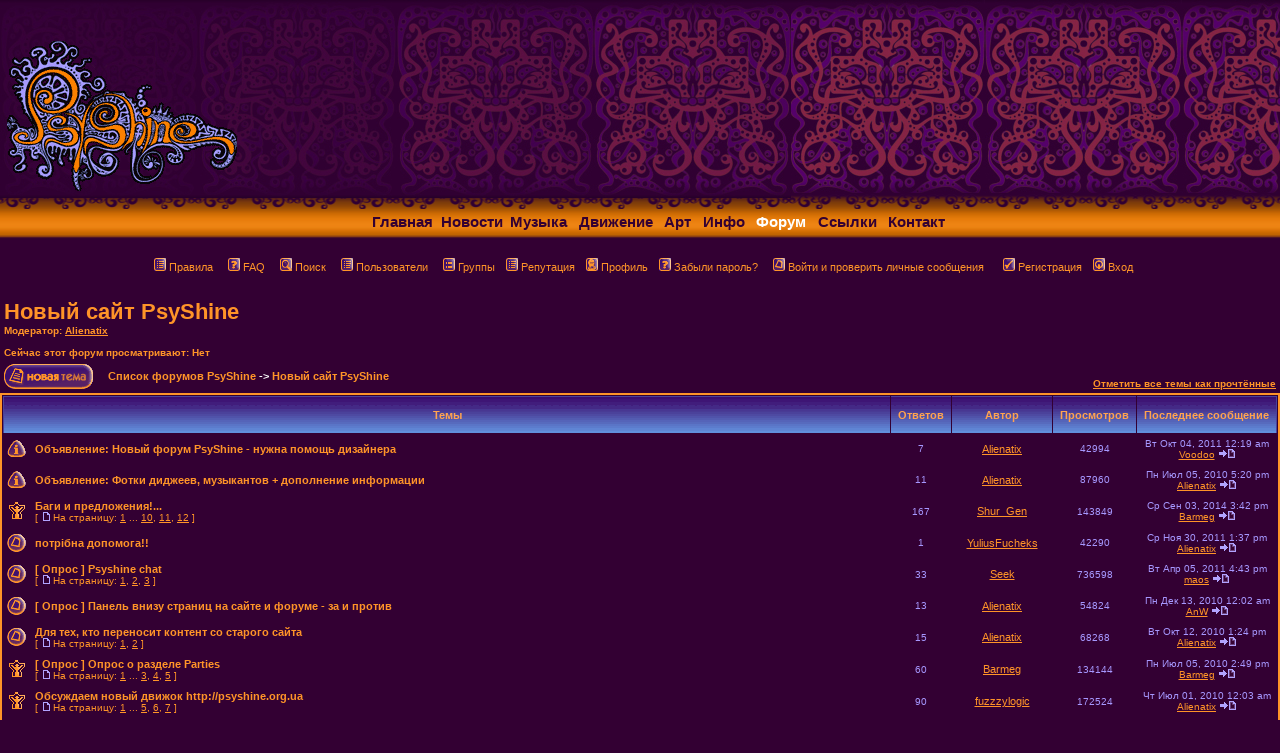

--- FILE ---
content_type: text/html
request_url: http://forum.psyshine.org.ua/viewforum.php?f=19&sid=34aa937b9d7f0a0cfe5507dd6d03169c
body_size: 5345
content:
<!DOCTYPE html PUBLIC "-//W3C//DTD XHTML 1.0 Transitional//EN" "http://www.w3.org/TR/xhtml1/DTD/xhtml1-transitional.dtd">
<html dir="ltr" xmlns="http://www.w3.org/1999/xhtml">
<head>
<meta http-equiv="Content-Type" content="text/html; charset=utf-8">
<meta http-equiv="Content-Style-Type" content="text/css">

<link rel="top" href="./index.php?sid=90f6f75b81b292f51e440160ab5ec03e" title="Список форумов PsyShine" />
<link rel="search" href="./search.php?sid=90f6f75b81b292f51e440160ab5ec03e" title="Поиск" />
<link rel="help" href="./faq.php?sid=90f6f75b81b292f51e440160ab5ec03e" title="FAQ" />
<link rel="author" href="./memberlist.php?sid=90f6f75b81b292f51e440160ab5ec03e" title="Пользователи" />
<link rel="up" href="index.php?sid=90f6f75b81b292f51e440160ab5ec03e" title="Список форумов PsyShine" />

<title>PsyShine | Просмотр форума - Новый сайт PsyShine</title>
<link rel="stylesheet" href="templates/subSilver/subSilver.css" type="text/css">
<link rel="shortcut icon" href="favicon.ico" />
<!-- BUpCPX74VL28db -->
<!-- SMR_RESIZE_MOD:START -->
<script language="javascript" type="text/javascript" src="templates/SMRcode.js"></script>
<!-- SMR_RESIZE_MOD:END -->
<script language="JavaScript" src="/player/audio-player.js"></script>
</head>
<body bgcolor="#E5E5E5" text="#000000" link="#006699" vlink="#5493B4" margin="0" />
<div id="block-ad-30" class="block block-ad">
<div class="content">
<div id="group-id-0" class="advertisement group-tids-30"><div id="ad-1225" class="html-advertisement">

</div></div>
</div>
</div>
<a name="top"></a>

<table width="100%" cellspacing="0" cellpadding="0" border="0" align="center">
	<tr>
		<td class="bodyline">
           <div id="header">
                <div class="inside">
                    	<div class="header_left">
                    		<a title="PsyShine" href="http://psyshine.org.ua"><img title="" alt="Форум PsyShine" src="/templates/subSilver/images/psyshine_logo.jpg" border="0"></a>				<div class="header_text">
                    				<span class="site-slogan"></span>
                    		</div>
                    	</div>
                </div>
                <div class="navigation"><ul id="navlist" class="links"><li class="menu-7276 first"><a title="Главная" href="http://psyshine.org.ua">Главная</a></li><li class="menu-5737"><a title="" href="http://psyshine.org.ua/news">Новости</a></li><li class="menu-290 first"><a title="Музыка" href="http://psyshine.org.ua/music">Музыка</a></li>
                    <li class="menu-287"><a title="Движение" href="http://psyshine.org.ua/scene">Движение</a></li>
                    <li class="menu-286"><a title="Арт" href="http://psyshine.org.ua/art">Арт</a></li>
                    <li class="menu-6876"><a title="Инфо" href="http://psyshine.org.ua/info">Инфо</a></li>
                    <li class="menu-289"><a class="active" title="Форум" href="http://forum.psyshine.org.ua">Форум</a></li>
                    <li class="menu-292"><a title="Ссылки" href="http://psyshine.org.ua/links/weblink">Ссылки</a></li>
                    <li class="menu-200 last"><a title="Контакт" href="http://psyshine.org.ua/contact">Контакт</a></li>
                    </ul>
                </div>
            </div>
		    <table width="100%" cellspacing="0" cellpadding="0" border="0">
			<tr>
				<td>&nbsp;</td>
				<td align="center" width="100%" valign="middle">
				<table width="90%" class="forummenu" cellspacing="0" cellpadding="2" border="0">
					<tr>
						<td align="center" valign="top" nowrap="nowrap"><a href="http://forum.psyshine.org.ua/viewtopic.php?t=2424" class="mainmenu"><img src="templates/subSilver/images/mini_members.gif" width="12" height="13" border="0" alt="Правила" hspace="3" />Правила</a>&nbsp; &nbsp;<a href="faq.php?sid=90f6f75b81b292f51e440160ab5ec03e" class="mainmenu"><img src="templates/subSilver/images/mini_faq.gif" width="12" height="13" border="0" alt="FAQ" hspace="3" />FAQ</a>&nbsp; &nbsp;<a href="search.php?sid=90f6f75b81b292f51e440160ab5ec03e" class="mainmenu"><img src="templates/subSilver/images/mini_search.gif" width="12" height="13" border="0" alt="Поиск" hspace="3" />Поиск</a>&nbsp; &nbsp;<a href="memberlist.php?sid=90f6f75b81b292f51e440160ab5ec03e" class="mainmenu"><img src="templates/subSilver/images/mini_members.gif" width="12" height="13" border="0" alt="Пользователи" hspace="3" />Пользователи</a>&nbsp; &nbsp;<a href="groupcp.php?sid=90f6f75b81b292f51e440160ab5ec03e" class="mainmenu"><img src="templates/subSilver/images/mini_groups.gif" width="12" height="13" border="0" alt="Группы" hspace="3" />Группы</a>&nbsp;&nbsp;<a href="http://forum.psyshine.org.ua/reputation.php?a=globalstats" class="mainmenu" target="_blank"><img src="templates/subSilver/images/mini_members.gif" width="12" height="13" border="0" alt="Репутация пользователей" hspace="3" />Репутация</a>
						&nbsp;<a href="profile.php?mode=editprofile&amp;sid=90f6f75b81b292f51e440160ab5ec03e" class="mainmenu"><img src="templates/subSilver/images/mini_profile.gif" width="12" height="13" border="0" alt="Профиль" hspace="3" />Профиль</a>&nbsp;&nbsp;<a href="profile.php?mode=sendpassword" class="mainmenu"><img src="templates/subSilver/images/mini_faq.gif" width="12" height="13" border="0" alt="Напоминание пароля" hspace="3" />Забыли пароль?</a>&nbsp; &nbsp;<a href="privmsg.php?folder=inbox&amp;sid=90f6f75b81b292f51e440160ab5ec03e" class="mainmenu"><img src="templates/subSilver/images/mini_message.gif" width="12" height="13" border="0" alt="Войти и проверить личные сообщения" hspace="3" />Войти и проверить личные сообщения</a>&nbsp; &nbsp;
						<a href="profile.php?mode=register&amp;sid=90f6f75b81b292f51e440160ab5ec03e" class="mainmenu"><img src="templates/subSilver/images/mini_register.gif" width="12" height="13" border="0" alt="Регистрация" hspace="3" />Регистрация</a>&nbsp;
                                                <a href="login.php?sid=90f6f75b81b292f51e440160ab5ec03e" class="mainmenu"><img src="templates/subSilver/images/mini_login.gif" width="12" height="13" border="0" alt="Вход" hspace="3" />Вход</a></td>

					</tr>
				</table></td>
			</tr>
		</table>

		<br />

<!-- <table width="60%" border="0" cellspacing="5" cellpadding="5" align="center"><tr align="center" valign="top"><td class="mainmenu">
 <br/></td></tr></table>
-->
<!-- <table width="60%" border="0" cellspacing="5" cellpadding="5" align="center"><tr align="center" valign="top"><td><a href="http://forum.psyshine.org.ua/viewtopic.php?t=7476" target="_self">JOCID live at "Violet Vision" party by PsyShine @ Xliб club<br/>06 марта 2010, суббота, 22:00</a></td></tr></table><br />-->


<form method="post" action="viewforum.php?f=19&amp;start=0&amp;sid=90f6f75b81b292f51e440160ab5ec03e">
  <table width="100%" cellspacing="2" cellpadding="2" border="0" align="center">
	<tr>
	  <td align="left" valign="bottom" colspan="2"><a class="maintitle" href="viewforum.php?f=19&amp;sid=90f6f75b81b292f51e440160ab5ec03e">Новый сайт PsyShine</a><br /><span class="gensmall"><b>Модератор: <a href="profile.php?mode=viewprofile&amp;u=2&amp;sid=90f6f75b81b292f51e440160ab5ec03e">Alienatix</a><br /><br />Сейчас этот форум просматривают: Нет</b></span></td>
	  <td align="right" valign="bottom" nowrap="nowrap"><span class="gensmall"><b></b></span></td>
	</tr>
	<tr>
	  <td align="left" valign="middle" width="50"><a href="posting.php?mode=newtopic&amp;f=19&amp;sid=90f6f75b81b292f51e440160ab5ec03e"><img src="templates/subSilver/images/lang_russian/post.gif" border="0" alt="Начать новую тему" /></a></td>
	  <td align="left" valign="middle" class="nav" width="100%"><span class="nav">&nbsp;&nbsp;&nbsp;<a href="index.php?sid=90f6f75b81b292f51e440160ab5ec03e" class="nav">Список форумов PsyShine</a> -> <a class="nav" href="viewforum.php?f=19&amp;sid=90f6f75b81b292f51e440160ab5ec03e">Новый сайт PsyShine</a></span></td>
	  <td align="right" valign="bottom" class="nav" nowrap="nowrap"><span class="gensmall"><a href="viewforum.php?f=19&amp;mark=topics&amp;sid=90f6f75b81b292f51e440160ab5ec03e">Отметить все темы как прочтённые</a></span></td>
	</tr>
  </table>

  <table border="0" cellpadding="4" cellspacing="1" width="100%" class="forumline">
	<tr>
	  <th colspan="2" align="center" height="25" class="thCornerL" nowrap="nowrap">&nbsp;Темы&nbsp;</th>
	  <th width="50" align="center" class="thTop" nowrap="nowrap">&nbsp;Ответов&nbsp;</th>
	  <th width="100" align="center" class="thTop" nowrap="nowrap">&nbsp;Автор&nbsp;</th>
	  <th width="50" align="center" class="thTop" nowrap="nowrap">&nbsp;Просмотров&nbsp;</th>
	  <th align="center" class="thCornerR" nowrap="nowrap">&nbsp;Последнее сообщение&nbsp;</th>
	</tr>
	<tr>
	  <td class="row1" align="center" valign="middle" width="20"><img src="templates/subSilver/images/folder_announce.gif" width="19" height="18" alt="Нет новых сообщений" title="Нет новых сообщений" /></td>
	  <td class="row1" width="100%"><span class="topictitle"><b>Объявление:</b> <a href="viewtopic.php?t=8468&amp;sid=90f6f75b81b292f51e440160ab5ec03e" class="topictitle">Новый форум PsyShine - нужна помощь дизайнера</a></span><span class="gensmall"><br />
		</span></td>
	  <td class="row2" align="center" valign="middle"><span class="postdetails">7</span></td>
	  <td class="row3" align="center" valign="middle"><span class="name"><a href="profile.php?mode=viewprofile&amp;u=2&amp;sid=90f6f75b81b292f51e440160ab5ec03e">Alienatix</a></span></td>
	  <td class="row2" align="center" valign="middle"><span class="postdetails">42994</span></td>
	  <td class="row3" align="center" valign="middle" nowrap="nowrap"><span class="postdetails">Вт Окт 04, 2011 12:19 am<br /><a href="profile.php?mode=viewprofile&amp;u=1520&amp;sid=90f6f75b81b292f51e440160ab5ec03e">Voodoo</a> <a href="viewtopic.php?p=275014&amp;sid=90f6f75b81b292f51e440160ab5ec03e#275014"><img src="templates/subSilver/images/latest_reply.gif" alt="Посмотреть последнее сообщение" title="Посмотреть последнее сообщение" border="0" /></a></span></td>
	</tr>
	<tr>
	  <td class="row1" align="center" valign="middle" width="20"><img src="templates/subSilver/images/folder_announce.gif" width="19" height="18" alt="Нет новых сообщений" title="Нет новых сообщений" /></td>
	  <td class="row1" width="100%"><span class="topictitle"><b>Объявление:</b> <a href="viewtopic.php?t=7617&amp;sid=90f6f75b81b292f51e440160ab5ec03e" class="topictitle">Фотки диджеев, музыкантов + дополнение информации</a></span><span class="gensmall"><br />
		</span></td>
	  <td class="row2" align="center" valign="middle"><span class="postdetails">11</span></td>
	  <td class="row3" align="center" valign="middle"><span class="name"><a href="profile.php?mode=viewprofile&amp;u=2&amp;sid=90f6f75b81b292f51e440160ab5ec03e">Alienatix</a></span></td>
	  <td class="row2" align="center" valign="middle"><span class="postdetails">87960</span></td>
	  <td class="row3" align="center" valign="middle" nowrap="nowrap"><span class="postdetails">Пн Июл 05, 2010 5:20 pm<br /><a href="profile.php?mode=viewprofile&amp;u=2&amp;sid=90f6f75b81b292f51e440160ab5ec03e">Alienatix</a> <a href="viewtopic.php?p=241876&amp;sid=90f6f75b81b292f51e440160ab5ec03e#241876"><img src="templates/subSilver/images/latest_reply.gif" alt="Посмотреть последнее сообщение" title="Посмотреть последнее сообщение" border="0" /></a></span></td>
	</tr>
	<tr>
	  <td class="row1" align="center" valign="middle" width="20"><img src="templates/subSilver/images/folder_hot.gif" width="19" height="18" alt="Нет новых сообщений" title="Нет новых сообщений" /></td>
	  <td class="row1" width="100%"><span class="topictitle"><a href="viewtopic.php?t=7571&amp;sid=90f6f75b81b292f51e440160ab5ec03e" class="topictitle">Баги и предложения!...</a></span><span class="gensmall"><br />
		 [ <img src="templates/subSilver/images/minipost.gif" alt="На страницу" title="На страницу" />На страницу: <a href="viewtopic.php?t=7571&amp;start=0&amp;sid=90f6f75b81b292f51e440160ab5ec03e">1</a> ... <a href="viewtopic.php?t=7571&amp;start=135&amp;sid=90f6f75b81b292f51e440160ab5ec03e">10</a>, <a href="viewtopic.php?t=7571&amp;start=150&amp;sid=90f6f75b81b292f51e440160ab5ec03e">11</a>, <a href="viewtopic.php?t=7571&amp;start=165&amp;sid=90f6f75b81b292f51e440160ab5ec03e">12</a> ] </span></td>
	  <td class="row2" align="center" valign="middle"><span class="postdetails">167</span></td>
	  <td class="row3" align="center" valign="middle"><span class="name"><a href="profile.php?mode=viewprofile&amp;u=5148&amp;sid=90f6f75b81b292f51e440160ab5ec03e">Shur_Gen</a></span></td>
	  <td class="row2" align="center" valign="middle"><span class="postdetails">143849</span></td>
	  <td class="row3" align="center" valign="middle" nowrap="nowrap"><span class="postdetails">Ср Сен 03, 2014 3:42 pm<br /><a href="profile.php?mode=viewprofile&amp;u=3514&amp;sid=90f6f75b81b292f51e440160ab5ec03e">Barmeg</a> <a href="viewtopic.php?p=301625&amp;sid=90f6f75b81b292f51e440160ab5ec03e#301625"><img src="templates/subSilver/images/latest_reply.gif" alt="Посмотреть последнее сообщение" title="Посмотреть последнее сообщение" border="0" /></a></span></td>
	</tr>
	<tr>
	  <td class="row1" align="center" valign="middle" width="20"><img src="templates/subSilver/images/folder.gif" width="19" height="18" alt="Нет новых сообщений" title="Нет новых сообщений" /></td>
	  <td class="row1" width="100%"><span class="topictitle"><a href="viewtopic.php?t=9509&amp;sid=90f6f75b81b292f51e440160ab5ec03e" class="topictitle">потрібна допомога!!</a></span><span class="gensmall"><br />
		</span></td>
	  <td class="row2" align="center" valign="middle"><span class="postdetails">1</span></td>
	  <td class="row3" align="center" valign="middle"><span class="name"><a href="profile.php?mode=viewprofile&amp;u=6145&amp;sid=90f6f75b81b292f51e440160ab5ec03e">YuliusFucheks</a></span></td>
	  <td class="row2" align="center" valign="middle"><span class="postdetails">42290</span></td>
	  <td class="row3" align="center" valign="middle" nowrap="nowrap"><span class="postdetails">Ср Ноя 30, 2011 1:37 pm<br /><a href="profile.php?mode=viewprofile&amp;u=2&amp;sid=90f6f75b81b292f51e440160ab5ec03e">Alienatix</a> <a href="viewtopic.php?p=278779&amp;sid=90f6f75b81b292f51e440160ab5ec03e#278779"><img src="templates/subSilver/images/latest_reply.gif" alt="Посмотреть последнее сообщение" title="Посмотреть последнее сообщение" border="0" /></a></span></td>
	</tr>
	<tr>
	  <td class="row1" align="center" valign="middle" width="20"><img src="templates/subSilver/images/folder.gif" width="19" height="18" alt="Нет новых сообщений" title="Нет новых сообщений" /></td>
	  <td class="row1" width="100%"><span class="topictitle"><b>[ Опрос ]</b> <a href="viewtopic.php?t=48&amp;sid=90f6f75b81b292f51e440160ab5ec03e" class="topictitle">Psyshine chat</a></span><span class="gensmall"><br />
		 [ <img src="templates/subSilver/images/minipost.gif" alt="На страницу" title="На страницу" />На страницу: <a href="viewtopic.php?t=48&amp;start=0&amp;sid=90f6f75b81b292f51e440160ab5ec03e">1</a>, <a href="viewtopic.php?t=48&amp;start=15&amp;sid=90f6f75b81b292f51e440160ab5ec03e">2</a>, <a href="viewtopic.php?t=48&amp;start=30&amp;sid=90f6f75b81b292f51e440160ab5ec03e">3</a> ] </span></td>
	  <td class="row2" align="center" valign="middle"><span class="postdetails">33</span></td>
	  <td class="row3" align="center" valign="middle"><span class="name"><a href="profile.php?mode=viewprofile&amp;u=8&amp;sid=90f6f75b81b292f51e440160ab5ec03e">Seek</a></span></td>
	  <td class="row2" align="center" valign="middle"><span class="postdetails">736598</span></td>
	  <td class="row3" align="center" valign="middle" nowrap="nowrap"><span class="postdetails">Вт Апр 05, 2011 4:43 pm<br /><a href="profile.php?mode=viewprofile&amp;u=4146&amp;sid=90f6f75b81b292f51e440160ab5ec03e">maos</a> <a href="viewtopic.php?p=264336&amp;sid=90f6f75b81b292f51e440160ab5ec03e#264336"><img src="templates/subSilver/images/latest_reply.gif" alt="Посмотреть последнее сообщение" title="Посмотреть последнее сообщение" border="0" /></a></span></td>
	</tr>
	<tr>
	  <td class="row1" align="center" valign="middle" width="20"><img src="templates/subSilver/images/folder.gif" width="19" height="18" alt="Нет новых сообщений" title="Нет новых сообщений" /></td>
	  <td class="row1" width="100%"><span class="topictitle"><b>[ Опрос ]</b> <a href="viewtopic.php?t=8180&amp;sid=90f6f75b81b292f51e440160ab5ec03e" class="topictitle">Панель внизу страниц на сайте и форуме - за и против</a></span><span class="gensmall"><br />
		</span></td>
	  <td class="row2" align="center" valign="middle"><span class="postdetails">13</span></td>
	  <td class="row3" align="center" valign="middle"><span class="name"><a href="profile.php?mode=viewprofile&amp;u=2&amp;sid=90f6f75b81b292f51e440160ab5ec03e">Alienatix</a></span></td>
	  <td class="row2" align="center" valign="middle"><span class="postdetails">54824</span></td>
	  <td class="row3" align="center" valign="middle" nowrap="nowrap"><span class="postdetails">Пн Дек 13, 2010 12:02 am<br /><a href="profile.php?mode=viewprofile&amp;u=4825&amp;sid=90f6f75b81b292f51e440160ab5ec03e">AnW</a> <a href="viewtopic.php?p=256767&amp;sid=90f6f75b81b292f51e440160ab5ec03e#256767"><img src="templates/subSilver/images/latest_reply.gif" alt="Посмотреть последнее сообщение" title="Посмотреть последнее сообщение" border="0" /></a></span></td>
	</tr>
	<tr>
	  <td class="row1" align="center" valign="middle" width="20"><img src="templates/subSilver/images/folder.gif" width="19" height="18" alt="Нет новых сообщений" title="Нет новых сообщений" /></td>
	  <td class="row1" width="100%"><span class="topictitle"><a href="viewtopic.php?t=7452&amp;sid=90f6f75b81b292f51e440160ab5ec03e" class="topictitle">Для тех, кто переносит контент со старого сайта</a></span><span class="gensmall"><br />
		 [ <img src="templates/subSilver/images/minipost.gif" alt="На страницу" title="На страницу" />На страницу: <a href="viewtopic.php?t=7452&amp;start=0&amp;sid=90f6f75b81b292f51e440160ab5ec03e">1</a>, <a href="viewtopic.php?t=7452&amp;start=15&amp;sid=90f6f75b81b292f51e440160ab5ec03e">2</a> ] </span></td>
	  <td class="row2" align="center" valign="middle"><span class="postdetails">15</span></td>
	  <td class="row3" align="center" valign="middle"><span class="name"><a href="profile.php?mode=viewprofile&amp;u=2&amp;sid=90f6f75b81b292f51e440160ab5ec03e">Alienatix</a></span></td>
	  <td class="row2" align="center" valign="middle"><span class="postdetails">68268</span></td>
	  <td class="row3" align="center" valign="middle" nowrap="nowrap"><span class="postdetails">Вт Окт 12, 2010 1:24 pm<br /><a href="profile.php?mode=viewprofile&amp;u=2&amp;sid=90f6f75b81b292f51e440160ab5ec03e">Alienatix</a> <a href="viewtopic.php?p=251190&amp;sid=90f6f75b81b292f51e440160ab5ec03e#251190"><img src="templates/subSilver/images/latest_reply.gif" alt="Посмотреть последнее сообщение" title="Посмотреть последнее сообщение" border="0" /></a></span></td>
	</tr>
	<tr>
	  <td class="row1" align="center" valign="middle" width="20"><img src="templates/subSilver/images/folder_hot.gif" width="19" height="18" alt="Нет новых сообщений" title="Нет новых сообщений" /></td>
	  <td class="row1" width="100%"><span class="topictitle"><b>[ Опрос ]</b> <a href="viewtopic.php?t=8117&amp;sid=90f6f75b81b292f51e440160ab5ec03e" class="topictitle">Опрос о разделе Parties</a></span><span class="gensmall"><br />
		 [ <img src="templates/subSilver/images/minipost.gif" alt="На страницу" title="На страницу" />На страницу: <a href="viewtopic.php?t=8117&amp;start=0&amp;sid=90f6f75b81b292f51e440160ab5ec03e">1</a> ... <a href="viewtopic.php?t=8117&amp;start=30&amp;sid=90f6f75b81b292f51e440160ab5ec03e">3</a>, <a href="viewtopic.php?t=8117&amp;start=45&amp;sid=90f6f75b81b292f51e440160ab5ec03e">4</a>, <a href="viewtopic.php?t=8117&amp;start=60&amp;sid=90f6f75b81b292f51e440160ab5ec03e">5</a> ] </span></td>
	  <td class="row2" align="center" valign="middle"><span class="postdetails">60</span></td>
	  <td class="row3" align="center" valign="middle"><span class="name"><a href="profile.php?mode=viewprofile&amp;u=3514&amp;sid=90f6f75b81b292f51e440160ab5ec03e">Barmeg</a></span></td>
	  <td class="row2" align="center" valign="middle"><span class="postdetails">134144</span></td>
	  <td class="row3" align="center" valign="middle" nowrap="nowrap"><span class="postdetails">Пн Июл 05, 2010 2:49 pm<br /><a href="profile.php?mode=viewprofile&amp;u=3514&amp;sid=90f6f75b81b292f51e440160ab5ec03e">Barmeg</a> <a href="viewtopic.php?p=241855&amp;sid=90f6f75b81b292f51e440160ab5ec03e#241855"><img src="templates/subSilver/images/latest_reply.gif" alt="Посмотреть последнее сообщение" title="Посмотреть последнее сообщение" border="0" /></a></span></td>
	</tr>
	<tr>
	  <td class="row1" align="center" valign="middle" width="20"><img src="templates/subSilver/images/folder_hot.gif" width="19" height="18" alt="Нет новых сообщений" title="Нет новых сообщений" /></td>
	  <td class="row1" width="100%"><span class="topictitle"><a href="viewtopic.php?t=7614&amp;sid=90f6f75b81b292f51e440160ab5ec03e" class="topictitle">Обсуждаем новый движок http://psyshine.org.ua</a></span><span class="gensmall"><br />
		 [ <img src="templates/subSilver/images/minipost.gif" alt="На страницу" title="На страницу" />На страницу: <a href="viewtopic.php?t=7614&amp;start=0&amp;sid=90f6f75b81b292f51e440160ab5ec03e">1</a> ... <a href="viewtopic.php?t=7614&amp;start=60&amp;sid=90f6f75b81b292f51e440160ab5ec03e">5</a>, <a href="viewtopic.php?t=7614&amp;start=75&amp;sid=90f6f75b81b292f51e440160ab5ec03e">6</a>, <a href="viewtopic.php?t=7614&amp;start=90&amp;sid=90f6f75b81b292f51e440160ab5ec03e">7</a> ] </span></td>
	  <td class="row2" align="center" valign="middle"><span class="postdetails">90</span></td>
	  <td class="row3" align="center" valign="middle"><span class="name"><a href="profile.php?mode=viewprofile&amp;u=1259&amp;sid=90f6f75b81b292f51e440160ab5ec03e">fuzzzylogic</a></span></td>
	  <td class="row2" align="center" valign="middle"><span class="postdetails">172524</span></td>
	  <td class="row3" align="center" valign="middle" nowrap="nowrap"><span class="postdetails">Чт Июл 01, 2010 12:03 am<br /><a href="profile.php?mode=viewprofile&amp;u=2&amp;sid=90f6f75b81b292f51e440160ab5ec03e">Alienatix</a> <a href="viewtopic.php?p=241513&amp;sid=90f6f75b81b292f51e440160ab5ec03e#241513"><img src="templates/subSilver/images/latest_reply.gif" alt="Посмотреть последнее сообщение" title="Посмотреть последнее сообщение" border="0" /></a></span></td>
	</tr>
	<tr>
	  <td class="row1" align="center" valign="middle" width="20"><img src="templates/subSilver/images/folder_hot.gif" width="19" height="18" alt="Нет новых сообщений" title="Нет новых сообщений" /></td>
	  <td class="row1" width="100%"><span class="topictitle"><a href="viewtopic.php?t=7159&amp;sid=90f6f75b81b292f51e440160ab5ec03e" class="topictitle">Что будет на новом сайте</a></span><span class="gensmall"><br />
		 [ <img src="templates/subSilver/images/minipost.gif" alt="На страницу" title="На страницу" />На страницу: <a href="viewtopic.php?t=7159&amp;start=0&amp;sid=90f6f75b81b292f51e440160ab5ec03e">1</a> ... <a href="viewtopic.php?t=7159&amp;start=75&amp;sid=90f6f75b81b292f51e440160ab5ec03e">6</a>, <a href="viewtopic.php?t=7159&amp;start=90&amp;sid=90f6f75b81b292f51e440160ab5ec03e">7</a>, <a href="viewtopic.php?t=7159&amp;start=105&amp;sid=90f6f75b81b292f51e440160ab5ec03e">8</a> ] </span></td>
	  <td class="row2" align="center" valign="middle"><span class="postdetails">109</span></td>
	  <td class="row3" align="center" valign="middle"><span class="name"><a href="profile.php?mode=viewprofile&amp;u=2&amp;sid=90f6f75b81b292f51e440160ab5ec03e">Alienatix</a></span></td>
	  <td class="row2" align="center" valign="middle"><span class="postdetails">225422</span></td>
	  <td class="row3" align="center" valign="middle" nowrap="nowrap"><span class="postdetails">Пн Мар 15, 2010 6:50 pm<br /><a href="profile.php?mode=viewprofile&amp;u=2&amp;sid=90f6f75b81b292f51e440160ab5ec03e">Alienatix</a> <a href="viewtopic.php?p=228130&amp;sid=90f6f75b81b292f51e440160ab5ec03e#228130"><img src="templates/subSilver/images/latest_reply.gif" alt="Посмотреть последнее сообщение" title="Посмотреть последнее сообщение" border="0" /></a></span></td>
	</tr>
	<tr>
	  <td class="row1" align="center" valign="middle" width="20"><img src="templates/subSilver/images/folder_hot.gif" width="19" height="18" alt="Нет новых сообщений" title="Нет новых сообщений" /></td>
	  <td class="row1" width="100%"><span class="topictitle"><a href="viewtopic.php?t=7194&amp;sid=90f6f75b81b292f51e440160ab5ec03e" class="topictitle">Приветствие всем сопричастным</a></span><span class="gensmall"><br />
		 [ <img src="templates/subSilver/images/minipost.gif" alt="На страницу" title="На страницу" />На страницу: <a href="viewtopic.php?t=7194&amp;start=0&amp;sid=90f6f75b81b292f51e440160ab5ec03e">1</a>, <a href="viewtopic.php?t=7194&amp;start=15&amp;sid=90f6f75b81b292f51e440160ab5ec03e">2</a>, <a href="viewtopic.php?t=7194&amp;start=30&amp;sid=90f6f75b81b292f51e440160ab5ec03e">3</a> ] </span></td>
	  <td class="row2" align="center" valign="middle"><span class="postdetails">37</span></td>
	  <td class="row3" align="center" valign="middle"><span class="name"><a href="profile.php?mode=viewprofile&amp;u=2&amp;sid=90f6f75b81b292f51e440160ab5ec03e">Alienatix</a></span></td>
	  <td class="row2" align="center" valign="middle"><span class="postdetails">111738</span></td>
	  <td class="row3" align="center" valign="middle" nowrap="nowrap"><span class="postdetails">Пн Мар 15, 2010 5:02 pm<br /><a href="profile.php?mode=viewprofile&amp;u=4843&amp;sid=90f6f75b81b292f51e440160ab5ec03e">Nini Zaza</a> <a href="viewtopic.php?p=228119&amp;sid=90f6f75b81b292f51e440160ab5ec03e#228119"><img src="templates/subSilver/images/latest_reply.gif" alt="Посмотреть последнее сообщение" title="Посмотреть последнее сообщение" border="0" /></a></span></td>
	</tr>
	<tr> <!--  class="catBottom"-->
	  <td align="center" valign="middle" colspan="6" height="28"><span class="genmed">Показать темы:&nbsp;<select name="topicdays"><option value="0" selected="selected">все темы</option><option value="1">за последний день</option><option value="7">за последние 7 дней</option><option value="14">за последние 2 недели</option><option value="30">за последний месяц</option><option value="90">за последние 3 месяца</option><option value="180">за последние 6 месяцев</option><option value="364">за последний год</option></select>&nbsp;
		<input type="submit" class="liteoption" value="Перейти" name="submit" />
		</span></td>
	</tr>
  </table>

  <table width="100%" cellspacing="2" border="0" align="center" cellpadding="2">
	<tr>
	  <td align="left" valign="middle" width="50"><a href="posting.php?mode=newtopic&amp;f=19&amp;sid=90f6f75b81b292f51e440160ab5ec03e"><img src="templates/subSilver/images/lang_russian/post.gif" border="0" alt="Начать новую тему" /></a></td>
	  <td align="left" valign="middle" width="100%"><span class="nav">&nbsp;&nbsp;&nbsp;<a href="index.php?sid=90f6f75b81b292f51e440160ab5ec03e" class="nav">Список форумов PsyShine</a> -> <a class="nav" href="viewforum.php?f=19&amp;sid=90f6f75b81b292f51e440160ab5ec03e">Новый сайт PsyShine</a></span></td>
	  <td align="right" valign="middle" nowrap="nowrap"><span class="gensmall">Часовой пояс: GMT + 2</span><br /><span class="nav"></span>
		</td>
	</tr>
	<tr>
	  <td align="left" colspan="3"><span class="nav">Страница <b>1</b> из <b>1</b></span></td>
	</tr>
  </table>
</form>

<table width="100%" border="0" cellspacing="0" cellpadding="0">
  <tr>
	<td align="right">
<form method="get" name="jumpbox" action="viewforum.php?sid=90f6f75b81b292f51e440160ab5ec03e" onSubmit="if(document.jumpbox.f.value == -1){return false;}"><table cellspacing="0" cellpadding="0" border="0">
	<tr>
		<td nowrap="nowrap"><span class="gensmall">Перейти:&nbsp;<select name="f" onchange="if(this.options[this.selectedIndex].value != -1){ forms['jumpbox'].submit() }"><option value="-1">Выберите форум</option><option value="-1">&nbsp;</option><option value="-1">Parties</option><option value="-1">----------------</option><option value="3">Psy trance / Chillout Parties in Ukraine</option><option value="23">Psy trance / Chillout Parties in the World</option><option value="15">Other parties</option><option value="-1">&nbsp;</option><option value="-1">PsyShine Talks</option><option value="-1">----------------</option><option value="12">Music</option><option value="1">Mind Gathering</option><option value="4">Сходки</option><option value="2">Black Hole</option><option value="19">Новый сайт PsyShine</option><option value="-1">&nbsp;</option><option value="-1">PsyRadio</option><option value="-1">----------------</option><option value="20">Екзальтація</option><option value="21">«Psychic Radio Station» (www.psyradio.com.ua) </option><option value="-1">&nbsp;</option><option value="-1">Звукоторчество</option><option value="-1">----------------</option><option value="9">Железа и софт</option><option value="10">Фрагменты творчества</option></select><input type="hidden" name="sid" value="90f6f75b81b292f51e440160ab5ec03e" />&nbsp;<input type="submit" value="Перейти" class="liteoption" /></span></td>
	</tr>
</table></form>

</td>
  </tr>
</table>

<table width="100%" cellspacing="0" border="0" align="center" cellpadding="0">
	<tr>
		<td align="left" valign="top"><table cellspacing="3" cellpadding="0" border="0">
			<tr>
				<td width="20" align="left"><img src="templates/subSilver/images/folder_new.gif" alt="Новые сообщения" width="19" height="18" /></td>
				<td class="gensmall">Новые сообщения</td>
				<td>&nbsp;&nbsp;</td>
				<td width="20" align="center"><img src="templates/subSilver/images/folder.gif" alt="Нет новых сообщений" width="19" height="18" /></td>
				<td class="gensmall">Нет новых сообщений</td>
				<td>&nbsp;&nbsp;</td>
				<td width="20" align="center"><img src="templates/subSilver/images/folder_announce.gif" alt="Объявление" width="19" height="18" /></td>
				<td class="gensmall">Объявление</td>
			</tr>
			<tr>
				<td width="20" align="center"><img src="templates/subSilver/images/folder_new_hot.gif" alt="Новые сообщения [ Популярная тема ]" width="19" height="18" /></td>
				<td class="gensmall">Новые сообщения [ Популярная тема ]</td>
				<td>&nbsp;&nbsp;</td>
				<td width="20" align="center"><img src="templates/subSilver/images/folder_hot.gif" alt="Нет новых сообщений [ Популярная тема ]" width="19" height="18" /></td>
				<td class="gensmall">Нет новых сообщений [ Популярная тема ]</td>
				<td>&nbsp;&nbsp;</td>
				<td width="20" align="center"><img src="templates/subSilver/images/folder_sticky.gif" alt="Прилепленная" width="19" height="18" /></td>
				<td class="gensmall">Прилепленная</td>
			</tr>
			<tr>
				<td class="gensmall"><img src="templates/subSilver/images/folder_lock_new.gif" alt="" width="19" height="18" /></td>
				<td class="gensmall">Новые сообщения [ Тема закрыта ]</td>
				<td>&nbsp;&nbsp;</td>
				<td class="gensmall"><img src="templates/subSilver/images/folder_lock.gif" alt="" width="19" height="18" /></td>
				<td class="gensmall">Нет новых сообщений [ Тема закрыта ]</td>
			</tr>
		</table></td>
		<td align="right"><span class="gensmall">Вы <b>не можете</b> начинать темы<br />Вы <b>не можете</b> отвечать на сообщения<br />Вы <b>не можете</b> редактировать свои сообщения<br />Вы <b>не можете</b> удалять свои сообщения<br />Вы <b>не можете</b> голосовать в опросах<br /></span></td>
	</tr>
</table>

<!--<table width="60%" border="0" cellspacing="5" cellpadding="5" align="center"><tr align="center" valign="top"><td class="mainmenu">
<a style="color: #A697FE" href="http://forum.psyshine.org.ua/viewtopic.php?t=7617" class="forumlink">>>> Помоги наполнить новый PsyShine <<<</a>
</td></tr></table>-->

<div align="center"><span class="copyright"><br /><br />
</span></div>
<script src="http://www.google-analytics.com/urchin.js" type="text/javascript">
</script>
<script type="text/javascript">
_uacct = "UA-316546-1";
urchinTracker();
</script>
</body>
</html>

